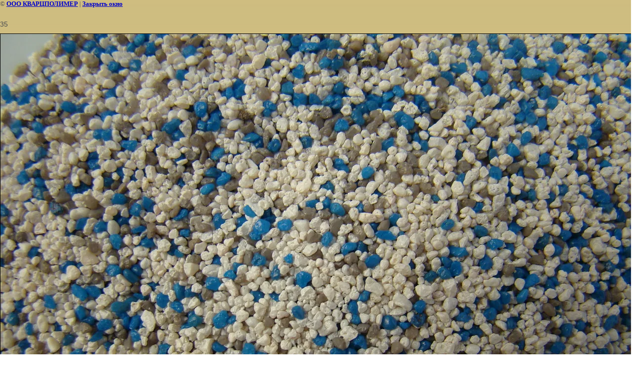

--- FILE ---
content_type: text/html; charset=utf-8
request_url: https://kwartzpolimer.ru/katalog_miksov/image/10432106
body_size: 1364
content:
<html>
<head>
<meta name="yandex-verification" content="5f1a54992c28b4cb" />
<meta name="yandex-verification" content="5f1a54992c28b4cb" />
<meta name="google-site-verification" content="yHY4WXDAWE92Ohw3dreRnW0zixyL1lbJi0JU-XrO0dE" />
<link rel="stylesheet" href="/g/libs/lightgallery-proxy-to-hs/lightgallery.proxy.to.hs.min.css" media="all" async>
<script src="/g/libs/lightgallery-proxy-to-hs/lightgallery.proxy.to.hs.stub.min.js"></script>
<script src="/g/libs/lightgallery-proxy-to-hs/lightgallery.proxy.to.hs.js" async></script>

            <!-- 46b9544ffa2e5e73c3c971fe2ede35a5 -->
            <script src='/shared/s3/js/lang/ru.js'></script>
            <script src='/shared/s3/js/common.min.js'></script>
        <link rel='stylesheet' type='text/css' href='/shared/s3/css/calendar.css' />
<title>35 | каталог миксов</title>
<link href="/t/v66/images/styles.css" rel="stylesheet" type="text/css">
<meta name="description" content="35 | каталог миксов цветного кварцевого песка">
<meta name="keywords" content="35 | каталог миксов цветного кварцевого песка">
<meta name="robots" content="all">
<meta name="revisit-after" content="31 days">
<meta http-equiv="Content-Type" content="text/html; charset=UTF-8">
<meta name="viewport" content="width=device-width, initial-scale=1.0, maximum-scale=1.0, user-scalable=no">
</head>

<body bgcolor="#ffffff" text="#000000">

<style>
body, td { font-size:13px; font-family:verdana; }
img { border: 1px solid #c0c0c0; max-width: 100%;width: auto;height: auto;}
a.back { font-weight: bold; color: #0000cc; text-decoration: underline; }
</style>


&copy; <a class="back" href="http://kwartzpolimer.ru/">ООО КВАРЦПОЛИМЕР</a> | <a class="back" href="javascript:window.close();">Закрыть окно</a> 

<h3>35</h3>

<img style="border: 1px solid black" src="/d/6_1.jpg">

<br><br clear=all>



<br><br clear=all>

&copy; <a class="back" href="http://kwartzpolimer.ru/">ООО КВАРЦПОЛИМЕР</a>
<br><br clear=all>


<!-- assets.bottom -->
<!-- </noscript></script></style> -->
<script src="/my/s3/js/site.min.js?1768462484" ></script>
<script src="https://cp.onicon.ru/loader/559eaa2028668858548b4573.js" data-auto async></script>
<script >/*<![CDATA[*/
var megacounter_key="ffb02902a15ae89f2f73f6b18b6df078";
(function(d){
    var s = d.createElement("script");
    s.src = "//counter.megagroup.ru/loader.js?"+new Date().getTime();
    s.async = true;
    d.getElementsByTagName("head")[0].appendChild(s);
})(document);
/*]]>*/</script>
<script >/*<![CDATA[*/
$ite.start({"sid":88362,"vid":88739,"aid":6326,"stid":1,"cp":21,"active":true,"domain":"kwartzpolimer.ru","lang":"ru","trusted":false,"debug":false,"captcha":3,"onetap":[{"provider":"vkontakte","provider_id":"51973752","code_verifier":"0T4MMIGzRYWmYOWFQMV5MTMjcMIjNi0wDUNGN3iNm2Z"}]});
/*]]>*/</script>
<!-- /assets.bottom -->
</body>
</html>

--- FILE ---
content_type: text/css
request_url: https://kwartzpolimer.ru/t/v66/images/styles.css
body_size: 2322
content:
@charset "utf-8";
/* CSS Document */

html, body {
	margin:0px;
	padding:0px;	
}
body, td {
	font: 12px Tahoma, Geneva, sans-serif;
	color:#47494f;
}
body {
	text-align:left;
	background:#FFF url(top_bg.gif) top repeat-x;
}

a {
	color: #47494f;
	text-decoration:underline;
}
a:hover {
	color: #47494f;
	text-decoration:underline;
}

a img           { border-color:#47494f}

h1,h2,h3,h4,h5,h6 { margin:1.8em 0 0.8em 0; padding:0; color:#47494f; font-family: Tahoma, Geneva, sans-serif; font-weight:normal}
h1 { font-size:18px}
h2 { font-size:16px}
h3 { font-size:14px}
h4 { font-size:12px}
h5,h6 { font-size:11px}

table.table0 { border-collapse:collapse;}
table.table0 td { padding:4px; border: none}

table.table1 { border-collapse:collapse;}
table.table1 td { padding:4px; border: 1px solid #47494f;}

.bodycontent {
	padding:30px 20px 80px 12px;
	line-height:1.25em;
}

h1.pagename {
	font:22px Tahoma, Geneva, sans-serif;
	color:#2f58ca;
	padding:0;
	margin:0 0 18px 8px;
}

.clear {
	clear:both;
	height:0;
	line-height:0;
	font-size:0;
}

/* Other
-------------------------------*/

.poisk {
	font:11px Tahoma; 
	color:#fff;
	text-transform:uppercase;
	padding:0 5px 0 0;
}
.search {
	width:120px;
	height:18px;
	border:none;
	background:none;
	font-size:11px;
	color:#666;
}

.tel {
	background:url(tel_top_ico.png) left center no-repeat;
	line-height:1.0em;
	font:22px Georgia, "Times New Roman", Times, serif;
	color:#c30505;
	font-weight:bold;
	padding:0 0 0 55px;
}
.tel_bot {
	line-height:1.2em;
	font:22px Georgia, "Times New Roman", Times, serif;
	color:#c30505;
	text-align:left;
	position:absolute;
	top:85px;
	left:40px;
}

.kor {
	font:11px Arial;
	color:#FFFFFF;
	padding-right:20px;
	text-align:right;
}
.kor a {
	color:#FFF;
	text-decoration:none;
}
.kor a:hover {
	color:#FFF;
	text-decoration:underline;
}
.korzina {
	width:61px;
	height:70px;
	background:url(korzina.png) no-repeat;
}

.copyright {
	text-align:right;
	padding:0 0 0 15px;
	font:11px Tahoma;
	color:#FFFFFF;
}
.copyright a, .copyright a:hover {
	color:#FFF;
	text-decoration:underline;
}

/* Menus
-------------------------------*/

.menu {
	position:relative;
	padding:12px 3px 14px 6px;
	margin:0;
	list-style:none;
}
.menu li {
	font-size:0;
	line-height:0;
	margin:0;
	padding:6px 10px 3px 42px;
}
.menu li.m_i {
	padding:0;
	margin:0;
	height:1px;
	background:url(m_i.png) left no-repeat;
}
.menu li a {
	font:12px "Trebuchet MS", Arial, Helvetica, sans-serif;
	color:#424134;
	text-transform:uppercase;
	text-decoration:none;
}
.menu li a:hover {
	color:#424134;
	text-transform:uppercase;
	text-decoration:underline;
}


.menutop {
	text-align:center;
	margin:0;
	padding:0;
	list-style:none;
}
.menutop li {
	font-size:0;
	line-height:0;
	margin:0;
	padding:0;
	display:inline;
}
.menutop li span {
	display:inline-block;
}
.menutop li span.m2_i {
	background:url(m2_i.gif) right center no-repeat;
}
.menutop li span.norm {
	margin:3px 17px 3px 17px;
}
.menutop li span.norm span.m2_1 {
}
.menutop li span.norm span.m2_2 {
}
.menutop li span.norm span.m2_3 {
	padding:8px 20px 8px 20px;
}

.menutop li span.norm a.d, .menutop li span.norm a.d:hover {
	font:11px Arial;
	color:#FFFFFF;
	text-transform:uppercase;
	text-decoration:none;
}

.menutop li span.over {
	cursor:pointer;
}
.menutop li span.over {
	margin:3px 17px 3px 17px;
}
.menutop li span.over span.m2_1 {
	background:url(m2_1.gif) left top no-repeat;
}
.menutop li span.over span.m2_2 {
	background:url(m2_2.gif) top repeat-x;
}
.menutop li span.over span.m2_3 {
	background:url(m2_3.gif) right top no-repeat;
	padding:8px 20px 8px 20px;
}

.menutop li span.over a.d, .menutop li span.over a.d:hover {
	font:11px Arial;
	color:#2f58ca;
	text-transform:uppercase;
	text-decoration:none;
}

.menubot {
	text-align:left;
	margin:0 0 8px 10px;
	padding:0;
	list-style:none;
}
.menubot li {
	display:inline;
	font-size:0;
	line-height:0;
	margin:0;
	padding:0;
}
.menubot li span {
	display:inline-block;
	background:url(m3_i.gif) right center no-repeat;
	margin:0;
	padding:0 14px;
}
.menubot li a {
	font:10px Arial;
	color:#2f58ca;
	text-decoration:none;
}
.menubot li a:hover {
	color:#2f58ca;
	text-decoration:underline;
}

/* Backgrounds
-------------------------------*/


#top_02             {background:url(top_02.jpg) 0 0 no-repeat}
#c_lt               {background:url(c_lt.jpg) left top no-repeat}
#c_rt               {background:url(c_rt.jpg) right 38px no-repeat}
#under_menu         {background:url(under_menu.jpg) left top no-repeat}
#bot_bg             {background:url(bot_bg.gif) top repeat-x #489C10}
#m_top              {background:url(m_top.gif) top repeat-x #e1cf09; width:231px}
#m_rt               {background:url(m_rt.gif) right top no-repeat}
#m_rb               {background:url(m_rb.gif) right bottom no-repeat}
#s_t                {background:url(s_t.gif) left top no-repeat}
#m2_white           {background:url(m2_white.gif) top repeat-x}
#m2_lt              {background:url(c_lt.jpg) -250px top no-repeat}
#m2_rt              {background:url(m2_rt.gif) right top no-repeat;  height:65px}
#m2_bg              {background:url(m2_bg.gif) top repeat-x}
#m2_right2          {background:url(m2_right2.jpg) right top no-repeat; height:35px; text-align:center}
#m3_lb              {background:url(m3_lb.gif) left bottom no-repeat}
#tel_bot_back       {background:url(tel_bot_back.jpg) left top no-repeat; position:absolute; top:-78px; left:0; width:361px; height:257px}

.thumb              {color:#000000}

/* */

td.shop-column1 { width: 70%; padding-right: 10px; }
td.shop-column2 { width: 30%; }

h2.shop-product-title { font-size: 18px; font-weight: bold; }

/* SHOP CART */

div.shop-cart { text-align: right; font-size: 10px; text-transform: uppercase; margin-bottom: 20px; }
a.shop-cart { font-size:10px; font-family: tahoma; font-weight: bold; text-decoration: none; text-transform: uppercase;}
a.shop-cart:hover { font-size:10px; font-family: tahoma; font-weight: bold; text-decoration: underline; text-transform: uppercase;}

/* SHOP PATH */

div.shop-path { text-align: left; font-size: 10px; text-transform: uppercase; margin-bottom: 10px; }
a.shop-path { font-size:10px; font-family: tahoma; font-weight: bold; text-decoration: none; text-transform: uppercase;}
a.shop-path:hover { font-size:10px; font-family: tahoma; font-weight: bold; text-decoration: underline; text-transform: uppercase;}

/* SHOP FOLDERS */

div.shop-folders { }
div.shop-folders-title { color:#000000;font-weight:bold;padding:5px;background-color:#e0e0e0; }
div.shop-folders-body { padding: 15px; font-size: 11px; }
a.shop-folder { font-size:10px; font-family: tahoma; font-weight: bold; text-decoration: none; text-transform: uppercase;}
a.shop-folder:hover { font-size:10px; font-family: tahoma; font-weight: bold; text-decoration: underline; text-transform: uppercase;}

/* SHOP PRODUCT LIST */

table.shop-products { font-size:11px; border-collapse: collapse; border-bottom: 1px solid #cccccc;  }
table.shop-products td { padding:5px; border-right: 1px solid #cccccc; border-left: 1px solid #cccccc;}
td.product-th { padding:5px; background-color: #cccccc; font-weight: bold; color: #000000; text-align: center; }
td.product-tb { padding:5px; border-top: 1px solid #cccccc; text-align: right; }

div.shop-add-to-cart { padding:5px; }
span.shop-remove-from-cart { cursor: pointer; color: #cc0000; text-decoration: underline; }
span.shop-remove-from-cart:hover { cursor: pointer; color: #000000; text-decoration: underline; }

/* SHOP PRODUCT LIST STAGE */

table.stage { font-size:11px; }
td.stage-title { text-transform:uppercase; background-color:#cccccc; padding:7px; }
td.stage-image { padding: 5px; text-align:center; }
td.stage-body { padding: 10px; }


/* SHOP PRODUCT FORMS */

input.number { border:1px solid #cccccc; }
input.shop-add-to-cart { }
form.nomargin { margin: 0px;}

/* SHOP PRODUCT MISC */

#shop-added { display:none; z-index:10000; padding:5px; border:1px solid gray; position:absolute; left:0px; top: -20px; background-color:#FFFFCC;font-size:11px;font-family: verdana; }











form.hidden { margin: 0px; }



ul.boxes {
	color: #cccccc;
	margin: 0px 0px 0px 5px;
	padding: 0px 0px 0px 10px;
}

ul.boxes li { margin-bottom: 5px; }
ul.boxes li:hover { margin-bottom: 5px; }

--- FILE ---
content_type: text/javascript
request_url: https://counter.megagroup.ru/ffb02902a15ae89f2f73f6b18b6df078.js?r=&s=1280*720*24&u=https%3A%2F%2Fkwartzpolimer.ru%2Fkatalog_miksov%2Fimage%2F10432106&t=35%20%7C%20%D0%BA%D0%B0%D1%82%D0%B0%D0%BB%D0%BE%D0%B3%20%D0%BC%D0%B8%D0%BA%D1%81%D0%BE%D0%B2&fv=0,0&en=1&rld=0&fr=0&callback=_sntnl1768768257976&1768768257976
body_size: 84
content:
//:1
_sntnl1768768257976({date:"Sun, 18 Jan 2026 20:30:58 GMT", res:"1"})